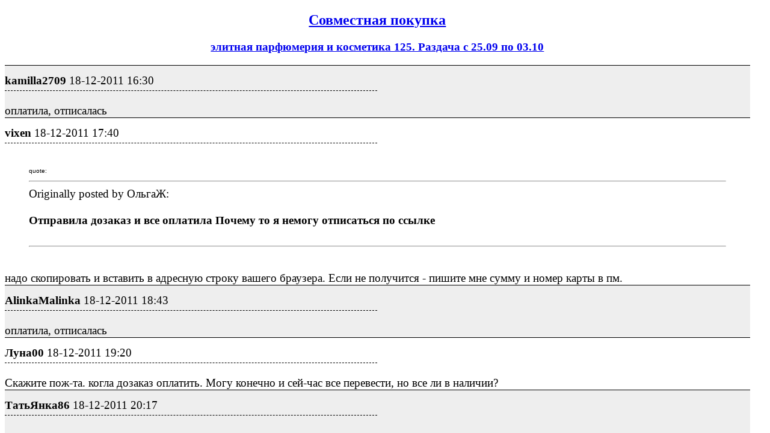

--- FILE ---
content_type: text/html; charset=utf-8
request_url: https://izhevsk.ru/forum_light_message/120/2247846-m17556044.html
body_size: 10834
content:
<!DOCTYPE html PUBLIC "-//W3C//DTD XHTML 1.0 Transitional//EN" "http://www.w3.org/TR/xhtml1/DTD/xhtml1-transitional.dtd">
<html><head><title>kamilla2709 : элитная парфюмерия и косметика 125. Раздача с 25.09 по 03.10 : Совместная покупка</title>
<meta name="viewport" content="width=device-width, initial-scale=1.0">
<link rel="shortcut icon" href="/forums/favicon.ico" type="image/x-icon"><link rel="icon" href="/forums/favicon.ico" type="image/x-icon">
<meta http-equiv="description" content="элитная парфюмерия и косметика 125. Раздача с 25.09 по 03.10 Совместная покупка" />
<meta http-equiv="og:description" content="элитная парфюмерия и косметика 125. Раздача с 25.09 по 03.10 Совместная покупка" />
<meta http-equiv="og:url" content="https://izhevsk.ru/forummessage/120/2247846.html" />
<meta http-equiv="og:title" content="kamilla2709 : элитная парфюмерия и косметика 125. Раздача с 25.09 по 03.10 : Совместная покупка" />
<link rel="canonical" href="https://izhevsk.ru/forummessage/120/2247846.html" />
<style type="text/css">
.topicimg {max-width:100%;height:auto;display:inline-block;padding-left:15px;padding-top:15px;}
.nobr {white-space: nowrap}
.nobrbold {white-space: nowrap;font-weight: bold;}
.div1{line-height:1.2;background-color: #EEEEEE;border-top:1px solid;font-size:14pt;padding-top:7px;}
.div2{line-height:1.2;background-color: #FFFFFF;border-top:1px solid;font-size:14pt;padding-top:7px;}
.div3{border-bottom:1px dashed;width:50%;font-size:14pt;padding-top:7px;padding-bottom:5px;}
@media (max-width: 500px) {
.div1{font-size:26pt;padding-top:10px;line-height:1.5;padding-bottom:10px;}
.div2{font-size:26pt;padding-top:10px;line-height:1.5;padding-bottom:10px;}
.div3{font-size:20pt;}
.topicimg {padding:35px;}
}
@media (max-width: 415px) {
.div1{font-size:20pt;line-height:2}
.div2{font-size:20pt;line-height:2}
.topicimg {padding:20px;}
}
</style>
</head><body bgcolor=#FFFFFF>
<div style="width:98%;">

<center><h2><a href="https://izhevsk.ru/forumtopics/120.html">Совместная покупка</a></h2></center>
<center><h3><a href="https://izhevsk.ru/forummessage/120/2247846.html">элитная парфюмерия и косметика 125. Раздача с 25.09 по 03.10</a></h3></center>
</div>
<div style="width:98%;max-width: 100%;white-space:normal;display:block;word-break:normal;overflow:auto!important;">
<div class="div1"><div class="div3"><span class="nobrbold">kamilla2709</span> <span class="nobr">18-12-2011 16:30</span></div><br>оплатила, отписалась</div>
<div class="div2"><div class="div3"><span class="nobrbold">vixen</span> <span class="nobr">18-12-2011 17:40</span></div><br><BLOCKQUOTE><font size="1" face="Verdana, Arial">quote:</font><HR>Originally posted by ОльгаЖ:<BR><B><BR>Отправила дозаказ и все оплатила Почему то я немогу отписаться по ссылке<BR></B><BR><HR></BLOCKQUOTE><BR>надо скопировать и вставить в адресную строку вашего браузера. Если не получится - пишите мне сумму и номер карты в пм.</div>
<div class="div1"><div class="div3"><span class="nobrbold">AlinkaMalinka</span> <span class="nobr">18-12-2011 18:43</span></div><br>оплатила, отписалась</div>
<div class="div2"><div class="div3"><span class="nobrbold">Луна00</span> <span class="nobr">18-12-2011 19:20</span></div><br>Скажите пож-та. когла дозаказ оплатить. Могу конечно и сей-час все перевести, но все ли в наличии?</div>
<div class="div1"><div class="div3"><span class="nobrbold">ТатьЯнка86</span> <span class="nobr">18-12-2011 20:17</span></div><br>отправила дозаказ, отписалась и оплатила</div>
<div class="div2"><div class="div3"><span class="nobrbold">ТатьЯнка86</span> <span class="nobr">18-12-2011 20:21</span></div><br>дозаказ отправила, отписалась и оплатила</div>
<div class="div1"><div class="div3"><span class="nobrbold">Заколка1990</span> <span class="nobr">18-12-2011 21:02</span></div><br>оплатила, отписалась</div>
<div class="div2"><div class="div3"><span class="nobrbold">vixen</span> <span class="nobr">18-12-2011 22:38</span></div><br><BLOCKQUOTE><font size="1" face="Verdana, Arial">quote:</font><HR>Originally posted by Луна00:<BR><B><BR>Скажите пож-та. когла дозаказ оплатить. Могу конечно и сей-час все перевести, но все ли в наличии<BR></B><BR><HR></BLOCKQUOTE><BR><BLOCKQUOTE><font size="1" face="Verdana, Arial">quote:</font><HR>Originally posted by vixen:<BR><B><BR>Также принимаем дозаказы до 18.12.11 до 20-00, при условии оплаты сразу же, также на карту, которая указана в файле<BR></B><BR><HR></BLOCKQUOTE><BR></div>
<div class="div1"><div class="div3"><span class="nobrbold">ARIELKA</span> <span class="nobr">18-12-2011 23:06</span></div><br>Оплатила,отписалась!</div>
<div class="div2"><div class="div3"><span class="nobrbold">vixen</span> <span class="nobr">18-12-2011 23:09</span></div><br>НЕТ ОПЛАТ:<P>ОСНОВНОЙ СЧЕТ:<P>IRA34 1550<BR>КатяИ 1248<BR>лесная ягода 1328<P>ДОЗАКАЗЫ:<P>ARIELKA 1248<BR>коковихина 1027<BR>Lina99 328<BR>Луна00 685<BR>sasgot 557<P>Завтра будет счет по дозаказм. Убедительная просьба, оплатить ВСЕМ завтра.<P></div>
<div class="div1"><div class="div3"><span class="nobrbold">лесная ягода</span> <span class="nobr">19-12-2011 12:40</span></div><br>оплатила отписалась</div>
<div class="div2"><div class="div3"><span class="nobrbold">Луна00</span> <span class="nobr">19-12-2011 07:31</span></div><br>оплатила дозаказ, отпишусь вечером(на работу уже опаздываю....(((</div>
<div class="div1"><div class="div3"><span class="nobrbold">ARIELKA</span> <span class="nobr">19-12-2011 10:38</span></div><br>Девочки!Добрый день!<BR>А можно узнать,что за дозаказ от меня?<BR>Я вчера оплачивала без дозаказа и ничего не дозаказывала...</div>
<div class="div2"><div class="div3"><span class="nobrbold">vixen</span> <span class="nobr">19-12-2011 18:29</span></div><br>СРОЧНО ОПЛАЧИВАЕМ ДОЗАКАЗЫ!<P><A HREF="http://files.mail.ru/A58GQ0" TARGET=_blank>http://files.mail.ru/A58GQ0</A></div>
<div class="div1"><div class="div3"><span class="nobrbold">vixen</span> <span class="nobr">19-12-2011 18:30</span></div><br><BLOCKQUOTE><font size="1" face="Verdana, Arial">quote:</font><HR>Originally posted by ARIELKA:<BR><B><BR>Девочки!Добрый день!<BR>А можно узнать,что за дозаказ от меня?<BR>Я вчера оплачивала без дозаказа и ничего не дозаказывала...<BR></B><BR><HR></BLOCKQUOTE><BR>в форме вы делали заказ уже утром, он пошел в дозаказ. посмотрите в файле.</div>
<div class="div2"><div class="div3"><span class="nobrbold">серафима топ</span> <span class="nobr">19-12-2011 18:32</span></div><br>Подскажите пожалуйста, когда можно забрать заказ с 16 выкупа?</div>
<div class="div1"><div class="div3"><span class="nobrbold">geniuszov</span> <span class="nobr">19-12-2011 18:48</span></div><br>Простите,я чет тупанула,оплачу завтра с утра sasgot</div>
<div class="div2"><div class="div3"><span class="nobrbold">ТанюшкаиАртемка</span> <span class="nobr">19-12-2011 19:04</span></div><br>Сорри, оплатила вчера, отписалась сегодня, т.к с телефона не было возможности</div>
<div class="div1"><div class="div3"><span class="nobrbold">Луна00</span> <span class="nobr">19-12-2011 19:19</span></div><br>Отписалась по оплате</div>
<div class="div2"><div class="div3"><span class="nobrbold">IRA34</span> <span class="nobr">20-12-2011 11:31</span></div><br>Я оплатила в понедельник в 8.16 и отправила сообщение в форму сумму 1550 с карты 1760...пожалуйста проверьте</div>
<div class="div1"><div class="div3"><span class="nobrbold">Elena-Z</span> <span class="nobr">20-12-2011 11:39</span></div><br>Надежда, добрый день. Я уезжала из города и не смогла забрать свой заказ по 16-той. Скажите, где и когда можно получить?</div>
<div class="div2"><div class="div3"><span class="nobrbold">ARIELKA</span> <span class="nobr">20-12-2011 13:12</span></div><br>Дозаказ оплатила,отписалась!</div>
<div class="div1"><div class="div3"><span class="nobrbold">geniuszov</span> <span class="nobr">20-12-2011 18:15</span></div><br>Дозаказ оплатила,отписалась,sasgot,еще раз простите</div>
<div class="div2"><div class="div3"><span class="nobrbold">rictrom</span> <span class="nobr">20-12-2011 21:17</span></div><br>дозаказ оплатила коковихина</div>
<div class="div1"><div class="div3"><span class="nobrbold">КатяИ</span> <span class="nobr">21-12-2011 08:32</span></div><br>оплатила вчера, прошу прощения что так задержала оплату</div>
<div class="div2"><div class="div3"><span class="nobrbold">nadglav</span> <span class="nobr">21-12-2011 22:52</span></div><br><BLOCKQUOTE><font size="1" face="Verdana, Arial">quote:</font><HR>Originally posted by Elena-Z:<BR><B><BR>Elena-Z<BR></B><BR><HR></BLOCKQUOTE><BR>офис центральный, в 1 посту указана схема проезда.<BR></div>
<div class="div1"><div class="div3"><span class="nobrbold">лабрадор</span> <span class="nobr">21-12-2011 23:33</span></div><br>Девочки, заказы принимаете на след.выкуп? когда он примерно будет?<BR></div>
<div class="div2"><div class="div3"><span class="nobrbold">ЯТаня</span> <span class="nobr">22-12-2011 12:01</span></div><br>когда будет следующий заказ и можно ли уже направить сейчас?</div>
<div class="div1"><div class="div3"><span class="nobrbold">ARIELKA</span> <span class="nobr">22-12-2011 23:40</span></div><br>Добрый день!<BR>Надежда!Когда ожидать заказ?))</div>
<div class="div2"><div class="div3"><span class="nobrbold">mutlu</span> <span class="nobr">23-12-2011 09:03</span></div><br>Девочки, заказы принимаете?</div>
<div class="div1"><div class="div3"><span class="nobrbold">vixen</span> <span class="nobr">23-12-2011 11:54</span></div><br><BLOCKQUOTE><font size="1" face="Verdana, Arial">quote:</font><HR>Originally posted by лабрадор:<BR><B><BR>Девочки, заказы принимаете на след.выкуп? когда он примерно будет?<BR></B><BR><HR></BLOCKQUOTE><BR><BLOCKQUOTE><font size="1" face="Verdana, Arial">quote:</font><HR>Originally posted by ЯТаня:<BR><B><BR>когда будет следующий заказ и можно ли уже направить сейчас?<BR></B><BR><HR></BLOCKQUOTE><BR><BLOCKQUOTE><font size="1" face="Verdana, Arial">quote:</font><HR>Originally posted by mutlu:<BR><B><BR>posted 23-12-2011 09:03 AM<BR>Девочки, заказы принимаете?<BR></B><BR><HR></BLOCKQUOTE><BR>после НГ теперь уже <IMG SRC="https://izhevsk.ru/forums/smile.gif"></div>
<div class="div2"><div class="div3"><span class="nobrbold">лабрадор</span> <span class="nobr">23-12-2011 21:01</span></div><br>ок, жду след.выкуп</div>
<div class="div1"><div class="div3"><span class="nobrbold">bombini</span> <span class="nobr">24-12-2011 09:27</span></div><br>Женя, Надя подскажите успеем до НГ подарки получить?</div>
<div class="div2"><div class="div3"><span class="nobrbold">Lapka</span> <span class="nobr">24-12-2011 10:34</span></div><br>Надежда очень надо до 30 декабря! Успеем получить???</div>
<div class="div1"><div class="div3"><span class="nobrbold">nadglav</span> <span class="nobr">25-12-2011 21:45</span></div><br>ВСТРЕЧА ПО 29 ЗАКУПКЕ ЗАВТРА 26 ДЕКАБРЯ С 17,40-18,30.<BR>Также можно посмотреть и купить пристрой!!!<BR>Карла Маркса. 181<BR>Рядом с магазином альпина.<BR>На 2 этаж поднимаетесь и направо.<BR>Схема:<BR><A HREF="https://izhevsk.ru/forums/icons/forum_pictures/003041/3041114.jpg" TARGET=_blank><IMG class="topicimg" SRC="https://izhevsk.ru/forums/icons/forum_pictures/003041/thm/3041114.jpg" WIDTH=288 HEIGHT=240 ALT="click for enlarge 644 X 535 63,8 Kb picture"></A><BR>НА ВСТРЕЧУ ЗАПИСЫВАТЬСЯ НЕ НУЖНО, без чека/смс товар не выдаю.<P>ПРИСТРОЙ:<BR>МУЛЬТ 67394 Гель/душ-Пена д/ванн ТАЧКИ МАККУИН 430мл NEW!!	342<BR>МУЛЬТ 67339 Гель/душ-Пена д/ванн ФЕЯ ФАУН 350мл NEW!!	353<BR>МУЛЬТ 67394 Гель/душ-Пена д/ванн ТАЧКИ МАККУИН 430мл NEW!!	342<BR>CUTIE 67465 НАБОР ДРУЗЬЯ КЬЮТИ (Гель/душ+Мягкая игрушка ДРАКОША) NEW!	244<BR>CUTIE 67465 НАБОР ДРУЗЬЯ КЬЮТИ (Гель/душ+Мягкая игрушка ДРАКОША) NEW!	244<BR>DR. FISCHER 62443 Ботаника Кондиционер Хна 450мл	193<BR>DR. FISCHER 62443 Ботаника Кондиционер Хна 450мл	193<BR>DR. FISCHER 62443 Ботаника Кондиционер Хна 450мл	193<BR>C04 Корзина ротанг (гель/душ 165/лосьон д/тела 165/ крист соль 100)	370<BR>C04 Корзина ротанг (гель/душ 165/лосьон д/тела 165/ крист соль 100)	370<BR>VA08 Картон кор (гель/душ 100/лосьон д/тела 50/пена д/ванн 100/мыло фигур 4*4)	322<BR>VA08 Картон кор (гель/душ 100/лосьон д/тела 50/пена д/ванн 100/мыло фигур 4*4)	322<BR>C03 Корзина ротанг (гель/душь 120/лосьон д/тела 240/ пена д/ванн 120/ мыло 80/мочалка)	422<BR>C03 Корзина ротанг (гель/душь 120/лосьон д/тела 240/ пена д/ванн 120/ мыло 80/мочалка)	422<BR>A02 Корзина тростник (гель/душ 145/лосьон д/тела 145/шип соль 110/мочалка)	347<BR>A02 Корзина тростник (гель/душ 145/лосьон д/тела 145/шип соль 110/мочалка)	347<BR>A05 Корзина тростник (гель/душ 95/лосьон д/тела 95/пена д/ванн 95/мыло фигур 3*4/мочалка)	347<BR>A05 Корзина тростник (гель/душ 95/лосьон д/тела 95/пена д/ванн 95/мыло фигур 3*4/мочалка)	347<BR>DD46 Полотенце д/рук сувенирное ДРАКОН	128<BR>DD46 Полотенце д/рук сувенирное ДРАКОН	128<BR>DD46 Полотенце д/рук сувенирное ДРАКОН	128<BR>DD46 Полотенце д/рук сувенирное ДРАКОН	128<BR>DD47 Полотенце д/рук сувенирное МЕДВЕЖОНОК ПАНДА	128<BR>DD47 Полотенце д/рук сувенирное МЕДВЕЖОНОК ПАНДА	128<BR>DD48 Полотенце д/рук сувенирное С НОВЫМ ГОДОМ	128<BR>DD48 Полотенце д/рук сувенирное С НОВЫМ ГОДОМ	128<BR>COTTAGE 5269 Гель д/душа HAPPY SHOWER DAIQUIRI 250ml NEW!!	165<BR>COTTAGE 5269 Гель д/душа HAPPY SHOWER DAIQUIRI 250ml NEW!!	165<BR>COTTAGE 5272 Гель д/душа HAPPY SHOWER TEQUILA SUNRISE 250ml NEW!!	165<BR>COTTAGE 5272 Гель д/душа HAPPY SHOWER TEQUILA SUNRISE 250ml NEW!!	165<BR>COTTAGE 39406 гель-молочко д/душа Нектар цвет апельсина 300 ml	159<BR>COTTAGE 39406 гель-молочко д/душа Нектар цвет апельсина 300 ml	159<BR>COTTAGE 39413 гель-молочко д/душа Зеленый чай 300ml	152<BR>COTTAGE 39413 гель-молочко д/душа Зеленый чай 300ml	152<P><BR>и<P>В КОСМЕТИЧКА	120<BR>ЖД БАЛЬЗАМ Д/ГУБ LUXE CARE BAL	156<BR>ЖД СР-ВО Д/НОГТ ИНТЕНС УКРЕПЛ	150<BR>ЖД СР-ВО Д/НОГТЕЙ 3 в 1	118<BR>ЖД СР-ВО Д/НОГТЕЙ ЗАКРЕПИТЕЛЬ	118<BR>ЖД ТУШЬ Lash Sublime Удлин. 01	237<BR>ЖД ТУШЬ ОБЪЕМ Т.001 ЧЁРН,	237<BR>ЛОР НАБОР РОСКОШЬ ПИТ ДЕНЬ+ГЛ	480<BR>ЛОР НАБОР РОСКОШЬ ПИТ НОЧЬ+ГЛ	480<BR>ЛОР НАБОР ТУШЬ ТЕЛЕСК СЕР+СР.	466<BR>ЛОР НАБОР ТУШЬ ТЕЛЕСК Ч.УГ+СР.	466<BR>ЛОР НАБОР КОД МОЛ.НОЧЬ+ГЛАЗА	726<BR>М НАБОР ТУШЬ КОЛОС.100%+СМЫВКА	307<BR>М НАБОР ТУШЬ КОЛОСАЛЬ+СМЫВКА	307<BR>М НАБОР ТУШЬ ЭКСП.ГИПЕР+СМЫВ.	265<BR>М НАБОР ТУШЬ ЭКСПРЕСС+СМЫВКА	265<BR>МФ ПУДРА КОМПАКТ 01	466<BR>МФ ПУДРА КОМПАКТ 02	466<BR>МФ ПУДРА КОМПАКТ 03	466<BR>МФ ПУДРА КОМПАКТ 05	466<BR>МФ ПУДРА РАССЫПЧАТАЯ Т.01	312<BR>МФ ТУШЬ "MASTERPIECE" ТОН 01	240<BR>МФ ТУШЬ "MASTERPIECE"MAX01 ЧЕР	310<BR>МФ ТУШЬ "ЭФФЕКТ НАКЛ.РЕСНИЦ	354<BR>МФ ТУШЬ 2000 CAL CURVED 01	248<BR>МФ ТУШЬ 2000 Dramatik Look 01	248<BR>ОР ЖИДКОСТЬ д/снятия лака 50мл	61<BR>ОР ПИЛКА ДВУХСТОРОННАЯ 100/180	60<BR>П НАБОР DIVAS KIT тушь+кар	283<BR>П НАБОР PUPALASH тушь+каран.	310<BR>П ПИНЦЕТ+ГЕЛЬ П/ВЫЩИП.БРОВЕЙ	261<BR>П ТУШЬ Diva s Lashes 01 ЧЕРН.	256<BR>П ТУШЬ EXTREM. СУПЕРОБ.в уп-ке	225<BR>П ТУШЬ Pupalash Energzer 11мл	292<BR>ПЛ МЭ ПРОТИВ РАЗДР ГЕЛЬ Д/БРИ	186<BR>ПЛ МЭ СЕНСИТИВ БАЛЬЗ.П/БРИТЬЯ	234<BR>СК БЕР.УХ.ЛОСЬОН 150мл	155<BR>СК БЕР.УХ.МОЛОЧКО 200мл	155<BR>СК БЕР.УХ.С-ВО Д/СН.МАК 2в1	171<BR>В ТУШЬ "VOLUME GLAM.ULTR BL"61	210<BR>В ТУШЬ "VOLUME GLAMOUR" Т.06	195<BR>ЛОР ТУШЬ МИЛЛИОН РЕСН.УЛ.ЧЕРН	429<BR>В ТУШЬ"Volumizer"2-я нов Т.01	294<BR>МФ ТУШЬ "MASTERPIECE"MAX01 ЧЕР	310<BR>МФ ТУШЬ "ЭФФЕКТ НАКЛ.РЕС.ВОД	354<BR></div>
<div class="div2"><div class="div3"><span class="nobrbold">Алиса Босконович</span> <span class="nobr">26-12-2011 07:20</span></div><br>а парфюм-17 можно тоже сегодня получить?</div>
<div class="div1"><div class="div3"><span class="nobrbold">САВ</span> <span class="nobr">26-12-2011 09:16</span></div><br>а 27.12. в какое время можно получить?</div>
<div class="div2"><div class="div3"><span class="nobrbold">bombini</span> <span class="nobr">26-12-2011 09:20</span></div><br>ура ура!!!<BR>заберу 28го, можно?</div>
<div class="div1"><div class="div3"><span class="nobrbold">GooDzoN</span> <span class="nobr">26-12-2011 09:25</span></div><br><BLOCKQUOTE><font size="1" face="Verdana, Arial">quote:</font><HR><B>без чека/смс товар не выдаю.</B><HR></BLOCKQUOTE><BR>Не понял, что за смс?</div>
<div class="div2"><div class="div3"><span class="nobrbold">GooDzoN</span> <span class="nobr">26-12-2011 11:39</span></div><br>Дошло <IMG SRC="https://izhevsk.ru/forums/smile.gif"></div>
<div class="div1"><div class="div3"><span class="nobrbold">kamilla2709</span> <span class="nobr">26-12-2011 12:41</span></div><br>здравствуйте, я правильно понимаю, что это выкуп 17 можно сегодня получить?</div>
<div class="div2"><div class="div3"><span class="nobrbold">Заколка1990</span> <span class="nobr">26-12-2011 16:23</span></div><br>я тоже не поняла, это 17 выкуп?</div>
<div class="div1"><div class="div3"><span class="nobrbold">bombini</span> <span class="nobr">26-12-2011 17:07</span></div><br><BLOCKQUOTE><font size="1" face="Verdana, Arial">quote:</font><HR>Originally posted by Заколка1990:<BR><B>я тоже не поняла, это 17 выкуп?</B><HR></BLOCKQUOTE><P>конечно 17 <IMG SRC="https://izhevsk.ru/forums/smile.gif"></div>
<div class="div2"><div class="div3"><span class="nobrbold">Луна00</span> <span class="nobr">26-12-2011 19:03</span></div><br>А завтра можно забрать? Пож-та!!!</div>
<div class="div1"><div class="div3"><span class="nobrbold">anna7</span> <span class="nobr">26-12-2011 20:06</span></div><br>DD46 Полотенце д/рук сувенирное ДРАКОН	128<BR>возьму 3 шт.<BR>оплатить ч\з онлайн?</div>
<div class="div2"><div class="div3"><span class="nobrbold">nadglav</span> <span class="nobr">26-12-2011 20:35</span></div><br>Записываться на пристрой ровно как и навстречу не нужно.<BR>ВСТРЕЧА будет завтра 27,12 в 17,40-18,20<BR>ВСТРЕЧА по адресу: г. Ижевск, Карла Маркса, 181<P>Можно забрать в любой другой день с 12,00 до 18,30, НО 2 % с вас возьмут, я еще буду делать встречу в четверг<P> <BLOCKQUOTE><font size="1" face="Verdana, Arial">quote:</font><HR>Originally posted by anna7:<BR><B><BR>anna7<BR></B><BR><HR></BLOCKQUOTE><BR>при получении можете забрать,я попрошу Машу вам отложить</div>
<div class="div1"><div class="div3"><span class="nobrbold">Заколка1990</span> <span class="nobr">27-12-2011 08:22</span></div><br>я заберу в четверг.</div>
<div class="div2"><div class="div3"><span class="nobrbold">IRA34</span> <span class="nobr">27-12-2011 10:44</span></div><br>я тоже в четверг заберу...спасибо</div>
<div class="div1"><div class="div3"><span class="nobrbold">САВ</span> <span class="nobr">27-12-2011 10:51</span></div><br>А в четверг в это же время будет?<BR></div>
<div class="div2"><div class="div3"><span class="nobrbold">nsvib</span> <span class="nobr">27-12-2011 11:40</span></div><br>Надежда, почему-то в теме Ло//ре//аль написать не удается.<BR>М НАБОР ТУШЬ ЭКСП.ГИПЕР+СМЫВ. 265 (если его нет,напишите,какой набор со смывкой есть в пристрое,я его оплачу) можно оплатить он-лайн этот набор, а забрать в пятницу (пусть с 2%)? не получается,перед НГ аврал на работе (</div>
<div class="div1"><div class="div3"><span class="nobrbold">nadglav</span> <span class="nobr">27-12-2011 11:52</span></div><br><BLOCKQUOTE><font size="1" face="Verdana, Arial">quote:</font><HR>Originally posted by nsvib:<BR><B><BR>nsvib<BR></B><BR><HR></BLOCKQUOTE><BR>уже этих наборов нет.<BR><BLOCKQUOTE><font size="1" face="Verdana, Arial">quote:</font><HR>Originally posted by САВ:<BR><B><BR>А в четверг в это же время будет?<BR></B><BR><HR></BLOCKQUOTE><BR>да, вечером<BR></div>
<div class="div2"><div class="div3"><span class="nobrbold">nsvib</span> <span class="nobr">27-12-2011 12:42</span></div><br>А туши какие есть в пристрое?</div>
<div class="div1"><div class="div3"><span class="nobrbold">Tourist</span> <span class="nobr">27-12-2011 16:15</span></div><br>а можно как-то позвонить в центр выдачи? купила там 2 кофточки на ребенка а одна маленькая оказалась, а брала как большие((</div>
<div class="div2"><div class="div3"><span class="nobrbold">Lenchik@</span> <span class="nobr">27-12-2011 18:16</span></div><br>Надежда, скажите пожалуйста можно забрать свой заказ с 16 выкупа в пятницу с 15:30 до 18:30 ?</div>
<div class="div1"><div class="div3"><span class="nobrbold">nadglav</span> <span class="nobr">28-12-2011 16:27</span></div><br><BLOCKQUOTE><font size="1" face="Verdana, Arial">quote:</font><HR>Originally posted by Tourist:<BR><B><BR>Tourist<BR></B><BR><HR></BLOCKQUOTE><BR>насколько я знаю возврата по детским вещам нет<BR><BLOCKQUOTE><font size="1" face="Verdana, Arial">quote:</font><HR>Originally posted by Lenchik@:<BR><B><BR>Lenchik@<BR></B><BR><HR></BLOCKQUOTE><BR>можно под 2%<BR>а почему так долго забираем? вроде все сроки прошли<P>ВСТРЕЧА ПО 17 ЗАКУПКЕ ЗАВТРА 29 ДЕКАБРЯ С 17,00-18,00.<BR>Также можно посмотреть и купить пристрой!!!<BR>Карла Маркса. 181<BR>Рядом с магазином альпина.<BR>На 2 этаж поднимаетесь и направо.<BR></div>
<div class="div2"><div class="div3"><span class="nobrbold">Lenchik@</span> <span class="nobr">28-12-2011 18:09</span></div><br><BLOCKQUOTE><font size="1" face="Verdana, Arial">quote:</font><HR>Originally posted by nadglav:<BR><B><BR>а почему так долго забираем? вроде все сроки прошли<BR></B><BR><HR></BLOCKQUOTE><BR>С работы не могу уйти раньше, в пятницу муж с чеком заберет.</div>
<div class="div1"><div class="div3"><span class="nobrbold">nadglav</span> <span class="nobr">28-12-2011 19:28</span></div><br>2 месяца прошло, были встречи в выходные.<P>Забираем товар в положенные сроки! Я не заставляю забрать в течении 2 встреч, ПОЭТОМУ учитывая правила ввожу штраф за не забор груза в указанные сроки правилами 100 рублей!</div>
<div class="div2"><div class="div3"><span class="nobrbold">Lenchik@</span> <span class="nobr">28-12-2011 20:56</span></div><br>Какие 2 месяца??? Я может что-то путаю, вроде встреча вчера была?</div>
<div class="div1"><div class="div3"><span class="nobrbold">vixen</span> <span class="nobr">28-12-2011 21:43</span></div><br><BLOCKQUOTE><font size="1" face="Verdana, Arial">quote:</font><HR>Originally posted by Lenchik@:<BR><B><BR>Какие 2 месяца??? Я может что-то путаю, вроде встреча вчера была?<BR></B><BR><HR></BLOCKQUOTE><BR>вы спрашивали же про 16 закупку. а сейчас 17 выдается.</div>
<div class="div2"><div class="div3"><span class="nobrbold">bombini</span> <span class="nobr">29-12-2011 10:55</span></div><br>Надя а днем сегодня можно забрать парфюм по 17 или только вечером?</div>
<div class="div1"><div class="div3"><span class="nobrbold">Ruina</span> <span class="nobr">29-12-2011 11:04</span></div><br>Надежда, здравствуйте. Я неоднократно писала Жене в ПМ по поводу помады П*у*п*А, которую никак не могу получить, но она не отвечает, а должна была проверить счет?!</div>
<div class="div2"><div class="div3"><span class="nobrbold">ТанюшкаиАртемка</span> <span class="nobr">30-12-2011 16:33</span></div><br>Пожалуйста, ответьте, завтра центр раздач работает? и в какое время?</div>
<div class="div1"><div class="div3"><span class="nobrbold">nadglav</span> <span class="nobr">30-12-2011 20:15</span></div><br><BLOCKQUOTE><font size="1" face="Verdana, Arial">quote:</font><HR>Originally posted by Ruina:<BR><B><BR>Ruina<BR></B><BR><HR></BLOCKQUOTE><BR>мы ее не нашли, все сроки прошли.<BR>Что могу сказать - заказывайте вновь, что ж - оплачу сама, но вообще читаем правила.<BR>Мы ответственность не несем!<BR>+штраф за каждую неделю.<BR>Почему мы должны отвечать за ваш товар? Может быть он на складе, но к НГ склады заполняются и найти что то просто нереально.<BR><BLOCKQUOTE><font size="1" face="Verdana, Arial">quote:</font><HR>Originally posted by ТанюшкаиАртемка:<BR><B><BR>ТанюшкаиАртемка<BR></B><BR><HR></BLOCKQUOTE><BR>работает</div>
<div class="div2"><div class="div3"><span class="nobrbold">nadglav</span> <span class="nobr">30-12-2011 20:15</span></div><br>вот здесь время <A HREF="https://izhevsk.ru/forummessage/120/2179227-0.html" TARGET=_blank>https://izhevsk.ru/forummessage/120/2179227-0.html</A></div>
<div class="div1"><div class="div3"><span class="nobrbold">hel_en71</span> <span class="nobr">02-01-2012 11:37</span></div><br>С Новым годом! Отправила заказ.</div>
<div class="div2"><div class="div3"><span class="nobrbold">малибу</span> <span class="nobr">02-01-2012 21:43</span></div><br>Заказ и данные отправила.</div>
<div class="div1"><div class="div3"><span class="nobrbold">alex_bely</span> <span class="nobr">03-01-2012 10:30</span></div><br>Заказ и данные отправил.</div>
<div class="div2"><div class="div3"><span class="nobrbold">LaKa</span> <span class="nobr">03-01-2012 22:52</span></div><br>Заказ отправила</div>
<div class="div1"><div class="div3"><span class="nobrbold">малибу</span> <span class="nobr">04-01-2012 16:44</span></div><br>Извините, отправила отказ. Не удержалась сегодня духи уже купила.</div>
<div class="div2"><div class="div3"><span class="nobrbold">LaKa</span> <span class="nobr">04-01-2012 20:57</span></div><br>дозаказ отправила</div>
<div class="div1"><div class="div3"><span class="nobrbold">LaKa</span> <span class="nobr">04-01-2012 21:07</span></div><br>Надежда, а я в какую закупку попадаю? в 17?</div>
<div class="div2"><div class="div3"><span class="nobrbold">alex_bely</span> <span class="nobr">06-01-2012 21:50</span></div><br>Мой заказ принят?</div>
<div class="div1"><div class="div3"><span class="nobrbold">vixen</span> <span class="nobr">06-01-2012 22:15</span></div><br><BLOCKQUOTE><font size="1" face="Verdana, Arial">quote:</font><HR>Originally posted by LaKa:<BR><B><BR>Надежда, а я в какую закупку попадаю? в 17?<BR></B><BR><HR></BLOCKQUOTE><BR>в 18. 17 только что прошла<P> <BLOCKQUOTE><font size="1" face="Verdana, Arial">quote:</font><HR>Originally posted by alex_bely:<BR><B><BR>Мой заказ принят?<BR></B><BR><HR></BLOCKQUOTE><BR>если вы заказ отправляли через форму то принят.</div>
<div class="div2"><div class="div3"><span class="nobrbold">alex_bely</span> <span class="nobr">06-01-2012 23:11</span></div><br>А "Форма для сверки" это что такое?</div>
<div class="div1"><div class="div3"><span class="nobrbold">nadglav</span> <span class="nobr">10-01-2012 09:29</span></div><br>Стоп по 18 закупке 23,01</div>
<div class="div2"><div class="div3"><span class="nobrbold">nadglav</span> <span class="nobr">10-01-2012 09:38</span></div><br><BLOCKQUOTE><font size="1" face="Verdana, Arial">quote:</font><HR>Originally posted by alex_bely:<BR><B><BR>alex_bely<BR></B><BR><HR></BLOCKQUOTE><BR>то что вы заказали - сверяете, смотрите. Некоторые забывают что вообще заказывали, для этого и есть сверка.</div>
<div class="div1"><div class="div3"><span class="nobrbold">Elena-Z</span> <span class="nobr">10-01-2012 15:47</span></div><br>Девочки, никак не могу увидеть ссылку на прайс! Ткните плиз)))</div>
<div class="div2"><div class="div3"><span class="nobrbold">alex_bely</span> <span class="nobr">10-01-2012 19:47</span></div><br><BLOCKQUOTE><font size="1" face="Verdana, Arial">quote:</font><HR>Originally posted by nadglav:<BR><B><BR>то что вы заказали - сверяете, смотрите. Некоторые забывают что вообще заказывали, для этого и есть сверка.</B><HR></BLOCKQUOTE><P>ну да, смысл то понятен, только не совсем понятно как оно работает, ну да ладно...</div>
<div class="div1"><div class="div3"><span class="nobrbold">Plutarx</span> <span class="nobr">11-01-2012 01:49</span></div><br><BLOCKQUOTE><font size="1" face="Verdana, Arial">quote:</font><HR><B>Девочки, никак не могу увидеть ссылку на прайс!</B><HR></BLOCKQUOTE><BR>присоединяюсь к вопросу</div>
<div class="div2"><div class="div3"><span class="nobrbold">himik1708</span> <span class="nobr">11-01-2012 20:30</span></div><br>а где прайс посмотреть?</div>
<div class="div1"><div class="div3"><span class="nobrbold">Piteka</span> <span class="nobr">11-01-2012 21:49</span></div><br>не вижу ссылку на сайт, ткните плиззз</div>
<div class="div2"><div class="div3"><span class="nobrbold">Piteka</span> <span class="nobr">11-01-2012 21:51</span></div><br>какой стоп, если нет ссылки <IMG SRC="https://izhevsk.ru/forums/frown.gif"></div>
<div class="div1"><div class="div3"><span class="nobrbold">Mik@</span> <span class="nobr">11-01-2012 23:07</span></div><br>как можно узнать что из пристроя есть в наличии?</div>
<div class="div2"><div class="div3"><span class="nobrbold">vixen</span> <span class="nobr">12-01-2012 07:30</span></div><br><A HREF="http://www.el*it-gal*and.ru" TARGET=_blank>www.el*it-gal*and.ru</A></div>
<div class="div1"><div class="div3"><span class="nobrbold">Cheberina</span> <span class="nobr">12-01-2012 11:40</span></div><br>где посмотреть прайс?</div>
<div class="div2"><div class="div3"><span class="nobrbold">ЯТаня</span> <span class="nobr">12-01-2012 11:59</span></div><br>Lo***vely S**** J**** Parker<P>очень хочу этот аромат... можно как-то узнать будет ли он или нет, потом что у них написано что все обновляется ежедневно...</div>
<div class="div1"><div class="div3"><span class="nobrbold">nadglav</span> <span class="nobr">12-01-2012 12:51</span></div><br><BLOCKQUOTE><font size="1" face="Verdana, Arial">quote:</font><HR>Originally posted by Mik@:<BR><B><BR>как можно узнать что из пристроя есть в наличии?<BR></B><BR><HR></BLOCKQUOTE><BR>наборы только остались<BR>корзины<BR>косметика будет после 23,01<BR><BLOCKQUOTE><font size="1" face="Verdana, Arial">quote:</font><HR>Originally posted by Cheberina:<BR><B><BR>где посмотреть прайс?<BR></B><BR><HR></BLOCKQUOTE><BR>заходите на сайт <A HREF="http://www.el*it-gal*and.ru" TARGET=_blank>www.el*it-gal*and.ru</A> . там же прайс посмотрите<BR></div>
<div class="div2"><div class="div3"><span class="nobrbold">Plutarx</span> <span class="nobr">12-01-2012 13:11</span></div><br>У меня вопрос почему по ссылке форма для сверки снова появляется форма заказа?</div>
<div class="div1"><div class="div3"><span class="nobrbold">Надежда Ем</span> <span class="nobr">12-01-2012 13:14</span></div><br>заказ отправила</div>
<div class="div2"><div class="div3"><span class="nobrbold">жена_декабриста</span> <span class="nobr">12-01-2012 14:26</span></div><br>заказ отправила</div>
<div class="div1"><div class="div3"><span class="nobrbold">ЯТаня</span> <span class="nobr">12-01-2012 15:14</span></div><br>заказ отправила. вопрос такой же как у Plutarx<BR></div>
<div class="div2"><div class="div3"><span class="nobrbold">nusha28</span> <span class="nobr">12-01-2012 15:58</span></div><br>отправила заказ</div>
<div class="div1"><div class="div3"><span class="nobrbold">Светлана2002-80</span> <span class="nobr">12-01-2012 19:31</span></div><br>отправила заказ<BR></div>
<div class="div2"><div class="div3"><span class="nobrbold">ZARIZA !</span> <span class="nobr">12-01-2012 20:33</span></div><br>Заказ отправила</div>
<div class="div1"><div class="div3"><span class="nobrbold">Piteka</span> <span class="nobr">12-01-2012 20:53</span></div><br>эх, нет того чего надо, нужна зеленая база под макияж <IMG SRC="https://izhevsk.ru/forums/frown.gif"></div>
<div class="div2"><div class="div3"><span class="nobrbold">Miss_KapriZ</span> <span class="nobr">12-01-2012 21:46</span></div><br>заказ отправила</div>
<div class="div1"><div class="div3"><span class="nobrbold">himik1708</span> <span class="nobr">13-01-2012 15:07</span></div><br>где проверить свой заказ?</div>
<div class="div2"><div class="div3"><span class="nobrbold">tweety*</span> <span class="nobr">13-01-2012 23:41</span></div><br>запуталась немного, не могу найти сайт с косметикой, где можно посмотреть наличие. можете ткнуть пальцем, извините за глупые вопросы(</div>
<div class="div1"><div class="div3"><span class="nobrbold">vixen</span> <span class="nobr">14-01-2012 23:51</span></div><br><A HREF="http://www.el*it-gal*and.ru" TARGET=_blank>www.el*it-gal*and.ru</A></div>
<div class="div2"><div class="div3"><span class="nobrbold">bombini</span> <span class="nobr">15-01-2012 19:44</span></div><br>заказ отправила, девочки ссылку на сайт разместите плиз в 1 посте еле нашла)))</div>

</div>
<!-- Yandex.Metrika counter -->
<script type="text/javascript">
(function (d, w, c) {(w[c] = w[c] || []).push(function() {
try {w.yaCounter23290336 = new Ya.Metrika({id:23290336,
webvisor:true,clickmap:true,trackLinks:true,accurateTrackBounce:true});
} catch(e) {}});
var n = d.getElementsByTagName("script")[0],
s = d.createElement("script"),f=function () { n.parentNode.insertBefore(s, n); };
s.type = "text/javascript";s.async = true;
s.src = (d.location.protocol == "https:" ? "https:" : "http:") + "//mc.yandex.ru/metrika/watch.js";
if (w.opera == "[object Opera]") {
d.addEventListener("DOMContentLoaded", f, false);
} else { f(); }
})(document, window, "yandex_metrika_callbacks");
</script>
<noscript><div><img src="//mc.yandex.ru/watch/23290336" style="position:absolute; left:-9999px;" alt="" /></div></noscript>
<!-- /Yandex.Metrika counter -->

</body>
</html>